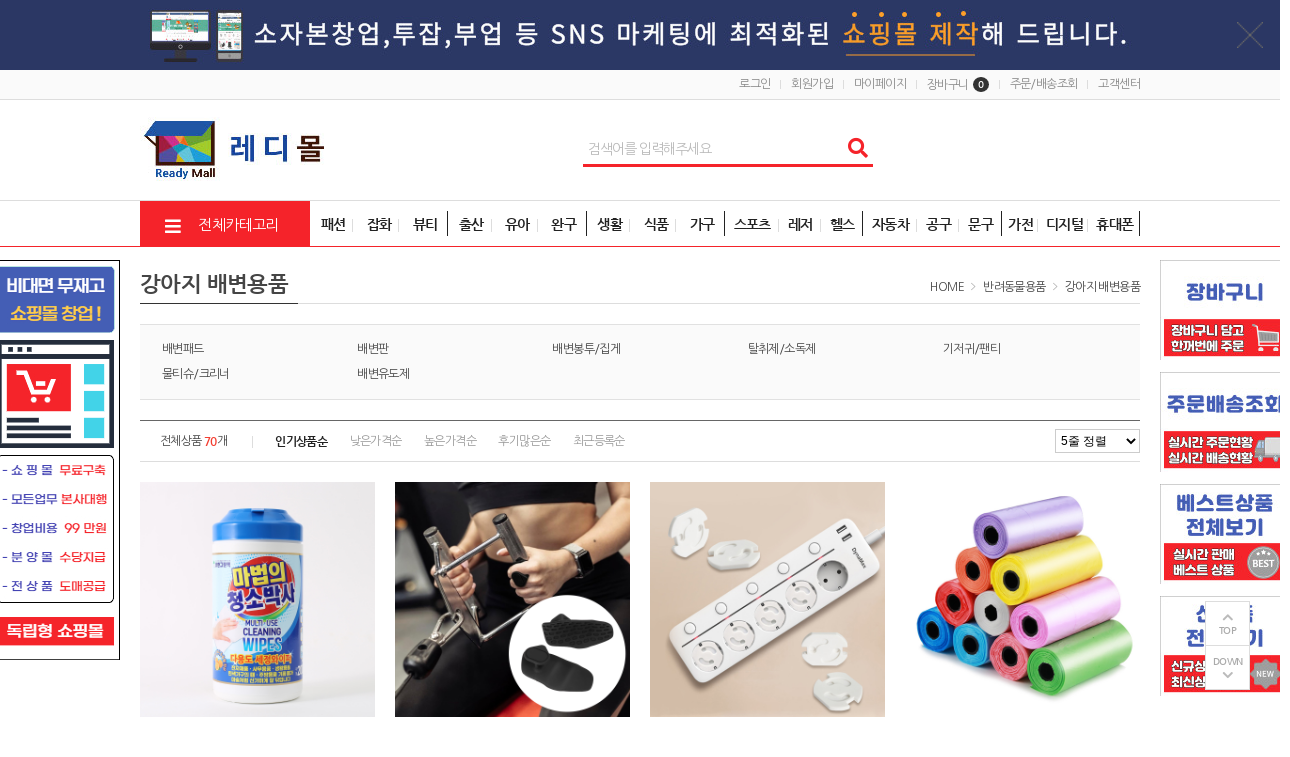

--- FILE ---
content_type: text/html; charset=utf-8
request_url: https://readymall.co.kr/shop/list.php?ca_id=532503
body_size: 65576
content:
<!doctype html>
<html lang="ko">
<head>
<meta charset="utf-8">
<meta http-equiv="imagetoolbar" content="no">
<meta http-equiv="X-UA-Compatible" content="IE=Edge">

<meta name="author" content="레디몰">
<meta name="description" content="온라인 프랜차이즈 가맹점모집, 무점포창업, 모든업무 본사대행,직장인투잡,재택알바,인터넷부업, 쉬운 무재고창업 레디몰">
<meta name="keywords" content="프랜차이즈쇼핑몰,판촉물창업,판촉물사업,판촉사이트,프랜차이즈몰,분양몰,분양형쇼핑몰,무점포소자본창업,몰인몰,프랜차이즈솔루션,
판촉물프랜차이즈,판촉물가맹점,판촉물쇼핑몰창업,판촉물쇼핑몰분양,기프트창업,인터넷쇼핑몰창업,분양판촉물,쇼핑몰분양,위탁판매,
분양몰솔루션,배송대행프로그램,쇼핑몰창업,분양솔루션,독립형쇼핑몰,분양쇼핑몰,1인쇼핑몰,쇼핑몰프랜차이즈,홈페이지분양,인터넷쇼핑창업,
레디몰,무자본쇼핑몰창업,창업쇼핑몰,배송대행쇼핑몰,총판대리점모집,온라인쇼핑몰분양,몰인몰쇼핑몰,B2B쇼핑몰,사이트분양,페쇄몰,쇼핑몰판매대행,
판촉물가맹점,판촉물본사,무인창업,인터넷창업아이템,비투비사이트,온라인쇼핑몰분양,후원방문판매,네트워크마케팅회사,공제조합,방판,
방문판매,다단계판매,복지몰분양,다단계프로그램,다단계솔루션,판매대행사이트,대리점안내,돈버는사이트,돈버는알바,1인무점포,1인부업,
대리점문의,온라인가맹점,온라인투잡,인터넷쇼핑몰사업,부업쇼핑몰,부업재택,도매쇼핑몰,무자본사업,B2B몰,부업몰,자동분양홈페이지,
제택부업,위탁판매쇼핑몰,유통대행,주부부업추천,소자본부업,대리점,재택투잡,도매아이템,무자본쇼핑몰,배송대행도매사이트,위탁배송사이트,
부업거리,재택사업,인터넷사업,투잡부업,1인사업아이템,온라인위탁판매,위탁배송">
<!-- Open Graph -->
<meta property="og:type" content="website">
<meta property="og:title" content="강아지 배변용품">
<meta property="og:description" content="온라인 프랜차이즈 가맹점모집, 무점포창업, 모든업무 본사대행,직장인투잡,재택알바,인터넷부업, 쉬운 무재고창업 레디몰">
<meta property="og:url" content="https://readymall.co.kr">
<meta property="og:site_name" content="레디몰">
<meta property="og:image" content="https://readymall.co.kr/data/banner/pYyTpnReVz525AV1B2wN7laQeRRGHQ.jpg?v=20260131114014">
<meta property="og:locale" content="ko_KR">
<meta name="robots" content="index,follow">
<link rel="canonical" href="http://readymall.co.kr">
<title>강아지 배변용품 | 레디몰-사업자등록증 필요없는 무점포무재고 쇼핑몰창업</title>
<link rel="stylesheet" href="https://readymall.co.kr/css/default.css?ver=20260131114014">
<link rel="stylesheet" href="https://readymall.co.kr/theme/basic/style.css?ver=20260131114014">
<link rel="shortcut icon" href="https://readymall.co.kr/data/banner/CDhGDtkXHdrydwTPtkcfSfCCtCwTXS.ico" type="image/x-icon">


<script>
var tb_url = "https://readymall.co.kr";
var tb_bbs_url = "https://readymall.co.kr/bbs";
var tb_shop_url = "https://readymall.co.kr/shop";
var tb_mobile_url = "https://readymall.co.kr/m";
var tb_mobile_bbs_url = "https://readymall.co.kr/m/bbs";
var tb_mobile_shop_url = "https://readymall.co.kr/m/shop";
var tb_is_member = "0";
var tb_is_mobile = "";
var tb_cookie_domain = "";
</script>



<script src="https://readymall.co.kr/js/jquery-1.8.3.min.js"></script>
<script src="https://readymall.co.kr/js/jquery-ui-1.10.3.custom.js"></script>
<script src="/js/sweetalert2/sweetalert2.min.js"></script>
<link rel="stylesheet" href="/js/sweetalert2/sweetalert2.min.css?ver=20220529150020">
<script src="https://readymall.co.kr/js/common.js?ver=20260131114014"></script>
<script src="https://readymall.co.kr/js/slick.js"></script>


<!-- Global site tag (gtag.js) - Google Analytics -->
<script async src="https://www.googletagmanager.com/gtag/js?id=UA-150536188-1"></script>
<script>
  window.dataLayer = window.dataLayer || [];
  function gtag(){dataLayer.push(arguments);}
  gtag('js', new Date());

  gtag('config', 'UA-150536188-1');
</script>


<!-- 네이버 Analytics -->	
<script type="text/javascript" src="//wcs.naver.net/wcslog.js"></script>
<script type="text/javascript">
if(!wcs_add) var wcs_add = {};
wcs_add["wa"] = "2171753629cb6a";
wcs_do();
</script>

<meta name="naver-site-verification" content="725947a5e8317d389ae86305738d2507c162da0b" />

<meta name="naver-site-verification" content="e572026ca6183942cef95e10e1dc3022cc4ae074" />
</head>
<body>
<script src="/theme/basic/etc/js/jquery.bxslider.min.js"></script>


<!-- Channel Plugin Scripts -->
<script>
  (function() {
    var w = window;
    if (w.ChannelIO) {
      return (window.console.error || window.console.log || function(){})('ChannelIO script included twice.');
    }
    var ch = function() {
      ch.c(arguments);
    };
    ch.q = [];
    ch.c = function(args) {
      ch.q.push(args);
    };
    w.ChannelIO = ch;
    function l() {
      if (w.ChannelIOInitialized) {
        return;
      }
      w.ChannelIOInitialized = true;
      var s = document.createElement('script');
      s.type = 'text/javascript';
      s.async = true;
      s.src = 'https://cdn.channel.io/plugin/ch-plugin-web.js';
      s.charset = 'UTF-8';
      var x = document.getElementsByTagName('script')[0];
      x.parentNode.insertBefore(s, x);
    }
    if (document.readyState === 'complete') {
      l();
    } else if (window.attachEvent) {
      window.attachEvent('onload', l);
    } else {
      window.addEventListener('DOMContentLoaded', l, false);
      window.addEventListener('load', l, false);
    }
  })();
  ChannelIO('boot', {
    "pluginKey": "7afffd21-1c0d-4102-92c5-12cfb8c4c219"
  });
</script>
<!-- End Channel Plugin -->

<div id="wrapper">
	<div id="header">
				<div id="hd_banner">
						<p style="background:#2B3764 url(https://readymall.co.kr/data/banner/WeyldrNnmQNAjdpg9DFzjVTBdsSypa.jpg) no-repeat center;height:70px;"><a href="https://readymall.kr?pt_id=tommy20026" target="_blank"></a></p>			<img src="https://readymall.co.kr/img/bt_close.gif" id="hd_close">
					</div>
				<div id="tnb">
			<div id="tnb_inner">
				<ul class="fr">
					<li><a href="https://readymall.co.kr/bbs/login.php?url=%2Fshop%2Flist.php%3Fca_id%3D532503">로그인</a></li>
<li><a href="https://readymall.co.kr/bbs/register.php">회원가입</a></li>
<li><a href="https://readymall.co.kr/shop/mypage.php">마이페이지</a></li>
<li><a href="https://readymall.co.kr/shop/cart.php">장바구니<span class="ic_num">0</span></a></li>
<li><a href="https://readymall.co.kr/shop/orderinquiry.php">주문/배송조회</a></li>
<li><a href="https://readymall.co.kr/bbs/faq.php?faqcate=1">고객센터</a></li>				</ul>
			</div>
		</div>
		<div id="hd">
			<!-- 상단부 영역 시작 { -->
			<div id="hd_inner">
				<div class="hd_bnr">
					<span>	<a href="https://readymall.co.kr"><img src="https://readymall.co.kr/data/banner/DXJ2URAMUcyUdUXUf5Lm16nLyN64DS.jpg"></a></span>
				</div>
		
				<div id="hd_sch">
					<fieldset class="sch_frm">
						<legend>사이트 내 전체검색</legend>
						<form name="fsearch" id="fsearch" method="post" action="https://readymall.co.kr/shop/search.php" onsubmit="return fsearch_submit(this);" autocomplete="off">
						<input type="hidden" name="hash_token" value="e515964c9e9d1ac3d9d69080fa7a925e">
						<input type="text" name="ss_tx" class="sch_stx" maxlength="20" placeholder="검색어를 입력해주세요">
						<button type="submit" class="sch_submit fa fa-search" value="검색"></button>
						</form>
						<script>
						function fsearch_submit(f){
							if(!f.ss_tx.value){
								alert('검색어를 입력하세요.');
								return false;
							}
							return true;
						}
						</script>
					</fieldset>
				</div>
			</div>
			<div id="gnb">
				<div id="gnb_inner">
					<div class="all_cate">
						<span class="allc_bt"><i class="fa fa-bars"></i> 전체카테고리</span>
						<div class="con_bx">
                            <ul>
                                                                    <li class="c_box">
                                        <a href="https://readymall.co.kr/shop/list.php?ca_id=511" class="cate_tit">가구/DIY</a>

                                    </li>
                                                                        <li class="c_box">
                                        <a href="https://readymall.co.kr/shop/list.php?ca_id=512" class="cate_tit">가방/패션잡화</a>

                                    </li>
                                                                        <li class="c_box">
                                        <a href="https://readymall.co.kr/shop/list.php?ca_id=513" class="cate_tit">건강/의료용품</a>

                                    </li>
                                                                        <li class="c_box">
                                        <a href="https://readymall.co.kr/shop/list.php?ca_id=514" class="cate_tit">건강식품</a>

                                    </li>
                                                                        <li class="c_box">
                                        <a href="https://readymall.co.kr/shop/list.php?ca_id=515" class="cate_tit">게임</a>

                                    </li>
                                    </ul>
<ul>
                                    <li class="c_box">
                                        <a href="https://readymall.co.kr/shop/list.php?ca_id=516" class="cate_tit">계절가전</a>

                                    </li>
                                                                        <li class="c_box">
                                        <a href="https://readymall.co.kr/shop/list.php?ca_id=517" class="cate_tit">골프</a>

                                    </li>
                                                                        <li class="c_box">
                                        <a href="https://readymall.co.kr/shop/list.php?ca_id=518" class="cate_tit">공구/안전/산업용품</a>

                                    </li>
                                                                        <li class="c_box">
                                        <a href="https://readymall.co.kr/shop/list.php?ca_id=519" class="cate_tit">구기/라켓</a>

                                    </li>
                                                                        <li class="c_box">
                                        <a href="https://readymall.co.kr/shop/list.php?ca_id=520" class="cate_tit">기저귀/분유/유아식</a>

                                    </li>
                                    </ul>
<ul>
                                    <li class="c_box">
                                        <a href="https://readymall.co.kr/shop/list.php?ca_id=521" class="cate_tit">꽃/이벤트용품</a>

                                    </li>
                                                                        <li class="c_box">
                                        <a href="https://readymall.co.kr/shop/list.php?ca_id=522" class="cate_tit">남성의류</a>

                                    </li>
                                                                        <li class="c_box">
                                        <a href="https://readymall.co.kr/shop/list.php?ca_id=523" class="cate_tit">노트북/PC</a>

                                    </li>
                                                                        <li class="c_box">
                                        <a href="https://readymall.co.kr/shop/list.php?ca_id=524" class="cate_tit">다이어트식품</a>

                                    </li>
                                                                        <li class="c_box">
                                        <a href="https://readymall.co.kr/shop/list.php?ca_id=525" class="cate_tit">대형가전 </a>

                                    </li>
                                    </ul>
<ul>
                                    <li class="c_box">
                                        <a href="https://readymall.co.kr/shop/list.php?ca_id=526" class="cate_tit">도서/교육/음반 </a>

                                    </li>
                                                                        <li class="c_box">
                                        <a href="https://readymall.co.kr/shop/list.php?ca_id=527" class="cate_tit">등산/아웃도어</a>

                                    </li>
                                                                        <li class="c_box">
                                        <a href="https://readymall.co.kr/shop/list.php?ca_id=528" class="cate_tit">디자인/문구/사무용품</a>

                                    </li>
                                                                        <li class="c_box">
                                        <a href="https://readymall.co.kr/shop/list.php?ca_id=529" class="cate_tit">렌탈 서비스</a>

                                    </li>
                                                                        <li class="c_box">
                                        <a href="https://readymall.co.kr/shop/list.php?ca_id=530" class="cate_tit">모니터/프린터</a>

                                    </li>
                                    </ul>
<ul>
                                    <li class="c_box">
                                        <a href="https://readymall.co.kr/shop/list.php?ca_id=531" class="cate_tit">바디/헤어</a>

                                    </li>
                                                                        <li class="c_box">
                                        <a href="https://readymall.co.kr/shop/list.php?ca_id=532" class="cate_tit">반려동물용품</a>

                                    </li>
                                                                        <li class="c_box">
                                        <a href="https://readymall.co.kr/shop/list.php?ca_id=533" class="cate_tit">백화점/제화상품권</a>

                                    </li>
                                                                        <li class="c_box">
                                        <a href="https://readymall.co.kr/shop/list.php?ca_id=534" class="cate_tit">생활/미용가전</a>

                                    </li>
                                                                        <li class="c_box">
                                        <a href="https://readymall.co.kr/shop/list.php?ca_id=535" class="cate_tit">생활/욕실/수납용품</a>

                                    </li>
                                    </ul>
<ul>
                                    <li class="c_box">
                                        <a href="https://readymall.co.kr/shop/list.php?ca_id=536" class="cate_tit">세제/구강</a>

                                    </li>
                                                                        <li class="c_box">
                                        <a href="https://readymall.co.kr/shop/list.php?ca_id=538" class="cate_tit">스포츠의류/운동화</a>

                                    </li>
                                                                        <li class="c_box">
                                        <a href="https://readymall.co.kr/shop/list.php?ca_id=539" class="cate_tit">신발</a>

                                    </li>
                                                                        <li class="c_box">
                                        <a href="https://readymall.co.kr/shop/list.php?ca_id=540" class="cate_tit">쌀/과일/농수축산물</a>

                                    </li>
                                                                        <li class="c_box">
                                        <a href="https://readymall.co.kr/shop/list.php?ca_id=541" class="cate_tit">악기/취미</a>

                                    </li>
                                    </ul>
<ul>
                                    <li class="c_box">
                                        <a href="https://readymall.co.kr/shop/list.php?ca_id=542" class="cate_tit">언더웨어</a>

                                    </li>
                                                                        <li class="c_box">
                                        <a href="https://readymall.co.kr/shop/list.php?ca_id=543" class="cate_tit">여성의류</a>

                                    </li>
                                                                        <li class="c_box">
                                        <a href="https://readymall.co.kr/shop/list.php?ca_id=544" class="cate_tit">여행/항공권</a>

                                    </li>
                                                                        <li class="c_box">
                                        <a href="https://readymall.co.kr/shop/list.php?ca_id=545" class="cate_tit">유아동신발/가방/잡화</a>

                                    </li>
                                                                        <li class="c_box">
                                        <a href="https://readymall.co.kr/shop/list.php?ca_id=546" class="cate_tit">유아동의류</a>

                                    </li>
                                    </ul>
<ul>
                                    <li class="c_box">
                                        <a href="https://readymall.co.kr/shop/list.php?ca_id=547" class="cate_tit">음향기기</a>

                                    </li>
                                                                        <li class="c_box">
                                        <a href="https://readymall.co.kr/shop/list.php?ca_id=548" class="cate_tit">자동차용품</a>

                                    </li>
                                                                        <li class="c_box">
                                        <a href="https://readymall.co.kr/shop/list.php?ca_id=549" class="cate_tit">자전거/보드</a>

                                    </li>
                                                                        <li class="c_box">
                                        <a href="https://readymall.co.kr/shop/list.php?ca_id=550" class="cate_tit">장난감/교육완구/인형</a>

                                    </li>
                                                                        <li class="c_box">
                                        <a href="https://readymall.co.kr/shop/list.php?ca_id=551" class="cate_tit">저장장치</a>

                                    </li>
                                    </ul>
<ul>
                                    <li class="c_box">
                                        <a href="https://readymall.co.kr/shop/list.php?ca_id=552" class="cate_tit">조명/인테리어</a>

                                    </li>
                                                                        <li class="c_box">
                                        <a href="https://readymall.co.kr/shop/list.php?ca_id=553" class="cate_tit">주방가전</a>

                                    </li>
                                                                        <li class="c_box">
                                        <a href="https://readymall.co.kr/shop/list.php?ca_id=554" class="cate_tit">주방용품</a>

                                    </li>
                                                                        <li class="c_box">
                                        <a href="https://readymall.co.kr/shop/list.php?ca_id=555" class="cate_tit">쥬얼리/시계/선글라스</a>

                                    </li>
                                                                        <li class="c_box">
                                        <a href="https://readymall.co.kr/shop/list.php?ca_id=556" class="cate_tit">즉석/간식/가공식품</a>

                                    </li>
                                    </ul>
<ul>
                                    <li class="c_box">
                                        <a href="https://readymall.co.kr/shop/list.php?ca_id=557" class="cate_tit">출산/유아용품/임부복</a>

                                    </li>
                                                                        <li class="c_box">
                                        <a href="https://readymall.co.kr/shop/list.php?ca_id=558" class="cate_tit">침구/커튼</a>

                                    </li>
                                                                        <li class="c_box">
                                        <a href="https://readymall.co.kr/shop/list.php?ca_id=559" class="cate_tit">카메라</a>

                                    </li>
                                                                        <li class="c_box">
                                        <a href="https://readymall.co.kr/shop/list.php?ca_id=560" class="cate_tit">캠핑/낚시</a>

                                    </li>
                                                                        <li class="c_box">
                                        <a href="https://readymall.co.kr/shop/list.php?ca_id=561" class="cate_tit">커피/음료</a>

                                    </li>
                                    </ul>
<ul>
                                    <li class="c_box">
                                        <a href="https://readymall.co.kr/shop/list.php?ca_id=562" class="cate_tit">타이어/오일/부품</a>

                                    </li>
                                                                        <li class="c_box">
                                        <a href="https://readymall.co.kr/shop/list.php?ca_id=563" class="cate_tit">태블릿</a>

                                    </li>
                                                                        <li class="c_box">
                                        <a href="https://readymall.co.kr/shop/list.php?ca_id=564" class="cate_tit">화장지/물티슈/생리대</a>

                                    </li>
                                                                        <li class="c_box">
                                        <a href="https://readymall.co.kr/shop/list.php?ca_id=565" class="cate_tit">화장품/향수</a>

                                    </li>
                                                                        <li class="c_box">
                                        <a href="https://readymall.co.kr/shop/list.php?ca_id=566" class="cate_tit">휘트니스/수영</a>

                                    </li>
                                    </ul>
<ul>
                                    <li class="c_box">
                                        <a href="https://readymall.co.kr/shop/list.php?ca_id=567" class="cate_tit">휴대폰</a>

                                    </li>
                                                                        <li class="c_box">
                                        <a href="https://readymall.co.kr/shop/list.php?ca_id=568" class="cate_tit">e쿠폰/모바일상품권</a>

                                    </li>
                                                                        <li class="c_box">
                                        <a href="https://readymall.co.kr/shop/list.php?ca_id=569" class="cate_tit">PC주변기기</a>

                                    </li>
                                                                        <li class="c_box">
                                        <a href="https://readymall.co.kr/shop/list.php?ca_id=570" class="cate_tit">브랜드 남성의류</a>

                                    </li>
                                                                        <li class="c_box">
                                        <a href="https://readymall.co.kr/shop/list.php?ca_id=571" class="cate_tit">브랜드 여성의류</a>

                                    </li>
                                    </ul>
<ul>
                                    <li class="c_box">
                                        <a href="https://readymall.co.kr/shop/list.php?ca_id=572" class="cate_tit">브랜드 진/캐주얼의류</a>

                                    </li>
                                                                        <li class="c_box">
                                        <a href="https://readymall.co.kr/shop/list.php?ca_id=573" class="cate_tit">브랜드 신발/가방/잡화</a>

                                    </li>
                                                                        <li class="c_box">
                                        <a href="https://readymall.co.kr/shop/list.php?ca_id=574" class="cate_tit">브랜드 시계/쥬얼리</a>

                                    </li>
                                                                        <li class="c_box">
                                        <a href="https://readymall.co.kr/shop/list.php?ca_id=575" class="cate_tit">브랜드 아동패션</a>

                                    </li>
                                                                        <li class="c_box">
                                        <a href="https://readymall.co.kr/shop/list.php?ca_id=576" class="cate_tit">브랜드 언더웨어</a>

                                    </li>
                                                                </ul>
						</div>
						<script>
						$(function(){
							$('.all_cate .allc_bt').click(function(){
								if($('.all_cate .con_bx').css('display') == 'none'){
									$('.all_cate .con_bx').show();
									$(this).html('<i class="ionicons ion-ios-close-empty"></i> 전체카테고리');
								} else {
									$('.all_cate .con_bx').hide();
									$(this).html('<i class="fa fa-bars"></i> 전체카테고리');
								}
							});
						});
						</script>
					</div>
	<div class="gnb_li">
						<ul>
						<li rel="navMene01"><span>패션</span><span>잡화</span><span>뷰티</span>
							<ol id="navMene01">
								<li><a href="/shop/list.php?ca_id=512" class="index2">가방/패션잡화</a></li>
								<li><a href="/shop/list.php?ca_id=522" class="index2">남성의류</a></li>
								<li><a href="/shop/list.php?ca_id=527" class="index2">등산/아웃도어</a></li>
								<li><a href="/shop/list.php?ca_id=531" class="index2">바디/헤어</a></li>
								<li><a href="/shop/list.php?ca_id=538" class="index2">스포츠의류/운동화</a></li>
								<li><a href="/shop/list.php?ca_id=539" class="index2">신발</a></li>
								<li><a href="/shop/list.php?ca_id=542" class="index2">언더웨어</a></li>
								<li><a href="/shop/list.php?ca_id=543" class="index2">여성의류</a></li>
								<li><a href="/shop/list.php?ca_id=555" class="index2">쥬얼리/시계/선글라스</a></li>
								<li><a href="/shop/list.php?ca_id=565" class="index2">화장품/향수</a></li>
							</ol>
						</li>
						<li rel="navMene02"><span>출산</span><span>유아</span><span>완구</span>
							<ol class="navMene02">
								<li><a href="/shop/list.php?ca_id=520" class="index2">기저귀/분유/유아식</a></li>
								<li><a href="/shop/list.php?ca_id=545" class="index2">유아동신발/가방/잡화</a></li>
								<li><a href="/shop/list.php?ca_id=546" class="index2">유아동의류</a></li>
								<li><a href="/shop/list.php?ca_id=550" class="index2">장남감/교육완구/인형</a></li>
								<li><a href="/shop/list.php?ca_id=557" class="index2">출산/유아용품/임부복</a></li>
							</ol>
						</li>
						<li rel="navMene03"><span>생활</span><span>식품</span><span>가구</span>
							<ol class="navMene03">
								<li><a href="/shop/list.php?ca_id=511" class="index2">가구/DIY</a></li>
								<li><a href="/shop/list.php?ca_id=513" class="index2">건강/의료용품</a></li>
								<li><a href="/shop/list.php?ca_id=514" class="index2">건강식품</a></li>
								<li><a href="/shop/list.php?ca_id=524" class="index2">다이어트식품</a></li>
								<li><a href="/shop/list.php?ca_id=511505" class="index2">사무용가구</a></li>
								<li><a href="/shop/list.php?ca_id=535" class="index2">생활/욕실/수납용품</a></li>
								<li><a href="/shop/list.php?ca_id=536" class="index2">세제/구강</a></li>
								<li><a href="/shop/list.php?ca_id=540" class="index2">쌀/과일/농수축산물</a></li>
								<li><a href="/shop/list.php?ca_id=552" class="index2">조명/인테리어</a></li>
								<li><a href="/shop/list.php?ca_id=554" class="index2">주방용품</a></li>
								<li><a href="/shop/list.php?ca_id=556" class="index2">즉석/간식/가공식품</a></li>
								<li><a href="/shop/list.php?ca_id=558" class="index2">침구/커튼</a></li>
								<li><a href="/shop/list.php?ca_id=561" class="index2">커피/음료</a></li>
								<li><a href="/shop/list.php?ca_id=564" class="index2">화장지/물티슈/생리대</a></li>
							</ol>
						</li>
						<li rel="navMene04"><span>스포츠</span><span>레저</span><span>헬스</span>
							<ol class="navMene04">
								<li><a href="/shop/list.php?ca_id=517" class="index2">골프</a></li>
								<li><a href="/shop/list.php?ca_id=519" class="index2">구기/라켓</a></li>
								<li><a href="/shop/list.php?ca_id=549" class="index2">자전거/보드</a></li>
								<li><a href="/shop/list.php?ca_id=560" class="index2">캠핑/낚시</a></li>
								<li><a href="/shop/list.php?ca_id=566" class="index2">휘트니스/수영</a></li>
							</ol>
						</li>
						<li rel="navMene05"><span>자동차</span><span>공구</span><span>문구</span>
							<ol class="navMene05">
								<li><a href="/shop/list.php?ca_id=518" class="index2">공구/안전/산업용품</a></li>
								<li><a href="/shop/list.php?ca_id=528" class="index2">디자인/문구/사무용품</a></li>
					   		<li><a href="/shop/list.php?ca_id=518510" class="index2">운반/하역/포장</a></li>
								<li><a href="/shop/list.php?ca_id=548" class="index2">자동차용품</a></li>
								<li><a href="/shop/list.php?ca_id=518502" class="index2">작업/전동/에어</a></li>
							</ol>
						</li>
						<li rel="navMene06"><span>가전</span><span>디지털</span><span>휴대폰</span>
							<ol class="navMene06">
								<li><a href="/shop/list.php?ca_id=569" class="index2">PC주변기기</a></li>
								<li><a href="/shop/list.php?ca_id=516" class="index2">계절가전</a></li>
								<li><a href="/shop/list.php?ca_id=534" class="index2">생활/미용가전</a></li>
								<li><a href="/shop/list.php?ca_id=547" class="index2">음향기기</a></li>
								<li><a href="/shop/list.php?ca_id=551" class="index2">저장장치</a></li>
								<li><a href="/shop/list.php?ca_id=553" class="index2">주방가전</a></li>
								<li><a href="/shop/list.php?ca_id=567" class="index2">휴대폰</a></li>
							</ol>
						</li>
					</ul>
					<!-- <div><a href="/shop/plan.php" data-text="무점포 무재고">무점포 무재고<span data-text="가맹점모집">가맹점모집</span></a></div> -->
					</div>
				</div>
			</div>
			<!-- } 상단부 영역 끝 -->
			<script>
			$(function(){
				// 상단메뉴 따라다니기
				var elem1 = $("#hd_banner").height() + $("#tnb").height() + $("#hd_inner").height();
				var elem2 = $("#hd_banner").height() + $("#tnb").height() + $("#hd").height();
				var elem3 = $("#gnb").height();
				$(window).scroll(function () {
					if($(this).scrollTop() > elem1) {
						$("#gnb").addClass('gnd_fixed');
						$("#hd").css({'padding-bottom':elem3})
					} else if($(this).scrollTop() < elem2) {
						$("#gnb").removeClass('gnd_fixed');
						$("#hd").css({'padding-bottom':'0'})
					}
				});
			});
			</script>
		</div>

			</div>

	<div id="container">
		
<!-- 퀵메뉴 좌측날개 시작 { -->
<div id="qcl">
    <ul class="banner">
        <li>
                      <a href="https://readymall.kr?pt_id=tommy20026" target="_blank"><img src="/theme/basic/img/quick/left_001.jpg"></a>
           
        </li>
    </ul>
	</div>
<!-- } 퀵메뉴 좌측날개 끝 -->

<!-- 퀵메뉴 우측날개 시작 { -->
<div id="qcr">

        <ul class="banner">
            <li>
               <a href="/shop/cart.php"><img src="/theme/basic/img/quick/qr_01.jpg" ></a>
            </li>
            <li>
               <a href="/shop/orderinquiry.php"><img src="/theme/basic/img/quick/qr_02.jpg"></a>
            </li>
            <li>
               <a href="/shop/best_goods_list.php"><img src="/theme/basic/img/quick/qr_03.jpg"></a>
            </li>
            <li>
               <a href="/shop/new_goods_list.php"><img src="/theme/basic/img/quick/qr_04.jpg"></a>
            </li>
        </ul>
</div>
<!-- } 퀵메뉴 우측날개 끝 -->

<div class="qbtn_bx">
	<button type="button" id="anc_up">TOP</button>
	<button type="button" id="anc_dw">DOWN</button>
</div>

<script>
$(function() {
    let qcr = $('#qcr'); //우측배너
    let quick_top = qcr.position('top'); //우측배너 기본 높이
    let qcl = $('#qcl');
    
    //스크롤배너
	$(window).scroll(function () {
	    let scroll_top =  $(this).scrollTop();

        if (scroll_top >= 200) {
            var move_top = scroll_top + quick_top.top -200;
        } else {
            var move_top = 260;
        }

        qcr.stop().animate({
            top:move_top
        },500);

        qcl.stop().animate({
            top:move_top
        },500);


        


        /*
		var pos = $("#ft").offset().top - $(window).height();
		if($(this).scrollTop() > 0) {
			$(".qbtn_bx").fadeIn(300);
			if($(this).scrollTop() > pos) {
				$(".qbtn_bx").addClass('active');
			}else{
				$(".qbtn_bx").removeClass('active');
			}
		} else {
			$(".qbtn_bx").fadeOut(300);
		}
        */
	});


	// 퀵메뉴 상위로이동
    $("#anc_up").click(function(){
        $("html, body").animate({ scrollTop: 0 }, 400);
    });

	// 하위로이동
    $("#anc_dw").click(function(){
		$("html, body").animate({ scrollTop: $(document).height() }, 400);
    });

	
});
</script>
<!-- } 우측 퀵메뉴 끝 -->
<div class="cont_inner">

<h2 class="pg_tit">
	<span>강아지 배변용품</span>
	<p class="pg_nav">HOME <i class="ionicons ion-ios-arrow-right"></i> <a href='https://readymall.co.kr/shop/list.php?ca_id=532'>반려동물용품</a> <i class="ionicons ion-ios-arrow-right"></i> <a href='https://readymall.co.kr/shop/list.php?ca_id=532503'>강아지 배변용품</a></p>
</h2>

<ul class="sub_tree">
<li style="width:20%"><a href="https://readymall.co.kr/shop/list.php?ca_id=532503010">배변패드</a></li>
<li style="width:20%"><a href="https://readymall.co.kr/shop/list.php?ca_id=532503020">배변판</a></li>
<li style="width:20%"><a href="https://readymall.co.kr/shop/list.php?ca_id=532503030">배변봉투/집게</a></li>
<li style="width:20%"><a href="https://readymall.co.kr/shop/list.php?ca_id=532503040">탈취제/소독제</a></li>
<li style="width:20%"><a href="https://readymall.co.kr/shop/list.php?ca_id=532503050">기저귀/팬티</a></li>
<li style="width:20%"><a href="https://readymall.co.kr/shop/list.php?ca_id=532503060">물티슈/크리너</a></li>
<li style="width:20%"><a href="https://readymall.co.kr/shop/list.php?ca_id=532503070">배변유도제</a></li>
</ul>

<div class="tab_sort">
	<span class="total">전체상품 <b class="fc_90" id="total">70</b>개</span>
	<ul>
		<li><a href="/shop/list.php?ca_id=532503&page_rows=&sort=readcount&sortodr=desc" class="active">인기상품순</a></li>
<li><a href="/shop/list.php?ca_id=532503&page_rows=&sort=goods_price&sortodr=asc">낮은가격순</a></li>
<li><a href="/shop/list.php?ca_id=532503&page_rows=&sort=goods_price&sortodr=desc">높은가격순</a></li>
<li><a href="/shop/list.php?ca_id=532503&page_rows=&sort=m_count&sortodr=desc">후기많은순</a></li>
<li><a href="/shop/list.php?ca_id=532503&page_rows=&sort=index_no&sortodr=desc">최근등록순</a></li>
	</ul>
	<select id="page_rows" onchange="location='/shop/list.php?ca_id=532503&sort=&sortodr=&page_rows='+this.value;">
		<option value="20">5줄 정렬</option>
		<option value="40">10줄 정렬</option>
		<option value="60">15줄 정렬</option>
	</select>
</div>

<div class="pr_desc wli4">
	<ul>
			<li>
			<a href="https://readymall.co.kr/shop/view.php?index_no=473939">
			<dl>
				<dt><img src="https://bizb2b2.shopon.biz/data/goods_img/goods_img/1/2008/10/1892/1_773large.JPG" width="235" height="235"></dt>
				<dd class="pname">매직크리너 마법의 청소박사 200매 기름때 세정티슈</dd>
				<dd class="price"><span class="spr">12,010<span>원</span></span><span class="mpr">10,920<span>원</span></span></dd>
                				<dd class="petc">
                                                                            </dd>
							</dl>
			</a>
		</li>
			<li>
			<a href="https://readymall.co.kr/shop/view.php?index_no=948793">
			<dl>
				<dt><img src="https://gi.esmplus.com/uneedweb/all/2052/s01.jpg" width="235" height="235"></dt>
				<dd class="pname">헬스 미끄럼방지 굳은살방지 실리콘그립</dd>
				<dd class="price"><span class="spr">6,010<span>원</span></span><span class="mpr">5,460<span>원</span></span></dd>
                				<dd class="petc">
                                                                            </dd>
							</dl>
			</a>
		</li>
			<li>
			<a href="https://readymall.co.kr/shop/view.php?index_no=948672">
			<dl>
				<dt><img src="https://gi.esmplus.com/uneedweb/all/2059/s01.jpg" width="235" height="235"></dt>
				<dd class="pname">회전형 콘센트 안전 커버 10P 감전방지</dd>
				<dd class="price"><span class="spr">3,540<span>원</span></span><span class="mpr">3,220<span>원</span></span></dd>
                				<dd class="petc">
                                                                            </dd>
							</dl>
			</a>
		</li>
			<li>
			<a href="https://readymall.co.kr/shop/view.php?index_no=948474">
			<dl>
				<dt><img src="https://gi.esmplus.com/uneedweb/all/2051/s01.jpg" width="235" height="235"></dt>
				<dd class="pname">애완동물 배변봉투 개똥봉투 풉백 10롤</dd>
				<dd class="price"><span class="spr">3,540<span>원</span></span><span class="mpr">3,220<span>원</span></span></dd>
                				<dd class="petc">
                                                                            </dd>
							</dl>
			</a>
		</li>
			<li>
			<a href="https://readymall.co.kr/shop/view.php?index_no=948428">
			<dl>
				<dt><img src="https://gi.esmplus.com/uneedweb/all/2050/s01.jpg" width="235" height="235"></dt>
				<dd class="pname">애완동물 배변집게 휴대용 수거기 봉투포함</dd>
				<dd class="price"><span class="spr">11,400<span>원</span></span><span class="mpr">10,360<span>원</span></span></dd>
                				<dd class="petc">
                                                                            </dd>
							</dl>
			</a>
		</li>
			<li>
			<a href="https://readymall.co.kr/shop/view.php?index_no=893646">
			<dl>
				<dt><img src="https://specialoffer.kr/shop/data/goods/1737357701_5204_NgL9qT9e9x1W1cRCJY1USw8QhJrm2t.jpg" width="235" height="235"></dt>
				<dd class="pname">탄탄한 캔버스 소재 내구성 데일리 크로스백 스타일</dd>
				<dd class="price"><span class="spr">47,430<span>원</span></span><span class="mpr">43,120<span>원</span></span></dd>
                				<dd class="petc">
                                                                            </dd>
							</dl>
			</a>
		</li>
			<li>
			<a href="https://readymall.co.kr/shop/view.php?index_no=893048">
			<dl>
				<dt><img src="https://specialoffer.kr/shop/data/goods/1736827712_8635_DcWqmtPB98gWg1dmbXuc9Pluntsrte.jpg" width="235" height="235"></dt>
				<dd class="pname">캔버스 소재의 튼튼 숄더백 패션 캐주얼</dd>
				<dd class="price"><span class="spr">35,110<span>원</span></span><span class="mpr">31,920<span>원</span></span></dd>
                				<dd class="petc">
                                                                            </dd>
							</dl>
			</a>
		</li>
			<li>
			<a href="https://readymall.co.kr/shop/view.php?index_no=893045">
			<dl>
				<dt><img src="https://specialoffer.kr/shop/data/goods/eZpa1TFYuFMDvhntETE9GgRFh9g6T9.jpg" width="235" height="235"></dt>
				<dd class="pname">다양한 일상 활동에 적합한 블랙 백팩 모던</dd>
				<dd class="price"><span class="spr">61,140<span>원</span></span><span class="mpr">55,580<span>원</span></span></dd>
                				<dd class="petc">
                                                                            </dd>
							</dl>
			</a>
		</li>
			<li>
			<a href="https://readymall.co.kr/shop/view.php?index_no=540414">
			<dl>
				<dt><img src="https://specialoffer.kr/shop/data/goods/1696501699_4142_zxuaT98MxmsXZ3XuuMG466756yQy4w.jpg" width="235" height="235"></dt>
				<dd class="pname">적외선 강아지 고양이 스마트 살균 악취 탈취기</dd>
				<dd class="price"><span class="soldout">품절</span></dd>
                			</dl>
			</a>
		</li>
			<li>
			<a href="https://readymall.co.kr/shop/view.php?index_no=540413">
			<dl>
				<dt><img src="https://specialoffer.kr/shop/data/goods/1GgEffxcqcy3zQddamxGKLrVeQ6KYt.jpg" width="235" height="235"></dt>
				<dd class="pname">강아지 고양이 스마트 살균 악취 탈취기</dd>
				<dd class="price"><span class="soldout">품절</span></dd>
                			</dl>
			</a>
		</li>
			<li>
			<a href="https://readymall.co.kr/shop/view.php?index_no=534549">
			<dl>
				<dt><img src="https://specialoffer.kr/shop/data/goods/1693309952_0211_Kfjzae6nXfyRCd8hRAHpqvXkwTQeea.jpg" width="235" height="235"></dt>
				<dd class="pname">펫 산책 배변봉투 1세트(색상 택1)</dd>
				<dd class="price"><span class="spr">16,020<span>원</span></span><span class="mpr">14,560<span>원</span></span></dd>
                				<dd class="petc">
                                                                            </dd>
							</dl>
			</a>
		</li>
			<li>
			<a href="https://readymall.co.kr/shop/view.php?index_no=505050">
			<dl>
				<dt><img src="https://pjskyes.linkfile.co.kr/YZ/Y/YZ100110_poopbag_0.jpg" width="235" height="235"></dt>
				<dd class="pname">아임풉 뽑아쓰는 휴대용케이스 배변봉투40매/리필60매</dd>
				<dd class="price"><span class="spr">3,850<span>원</span></span><span class="mpr">3,500<span>원</span></span></dd>
                				<dd class="petc">
                                                                            </dd>
							</dl>
			</a>
		</li>
			<li>
			<a href="https://readymall.co.kr/shop/view.php?index_no=473941">
			<dl>
				<dt><img src="https://bizb2b2.shopon.biz/data/goods_img/goods_img/1/2022/08/154159/2_939_00large.jpg" width="235" height="235"></dt>
				<dd class="pname">메디사이드 손소독 티슈(10매) 의약외품 항균물티슈</dd>
				<dd class="price"><span class="spr">770<span>원</span></span><span class="mpr">700<span>원</span></span></dd>
                				<dd class="petc">
                                                                            </dd>
							</dl>
			</a>
		</li>
			<li>
			<a href="https://readymall.co.kr/shop/view.php?index_no=473940">
			<dl>
				<dt><img src="https://bizb2b2.shopon.biz/data/goods_img/goods_img/1/2022/08/154158/4_367large.jpg" width="235" height="235"></dt>
				<dd class="pname">메디사이드 손소독 티슈(30매) 의약외품 항균물티슈</dd>
				<dd class="price"><span class="soldout">품절</span></dd>
                			</dl>
			</a>
		</li>
			<li>
			<a href="https://readymall.co.kr/shop/view.php?index_no=473938">
			<dl>
				<dt><img src="https://bizb2b2.shopon.biz/data/goods_img/goods_img/1/2008/09/1771/1_041large.JPG" width="235" height="235"></dt>
				<dd class="pname">유한 청결 물티슈(30매) 레이온 생분해 휴대용물티슈</dd>
				<dd class="price"><span class="soldout">품절</span></dd>
                			</dl>
			</a>
		</li>
			<li>
			<a href="https://readymall.co.kr/shop/view.php?index_no=473937">
			<dl>
				<dt><img src="https://bizb2b2.shopon.biz/data/goods_img/goods_img/1/2008/09/1770/1_0311large.jpg" width="235" height="235"></dt>
				<dd class="pname">유한 청결 물티슈(10매) 레이온 생분해 휴대용물티슈</dd>
				<dd class="price"><span class="soldout">품절</span></dd>
                			</dl>
			</a>
		</li>
			<li>
			<a href="https://readymall.co.kr/shop/view.php?index_no=473936">
			<dl>
				<dt><img src="https://bizb2b2.shopon.biz/data/goods_img/goods_img/1/2014/06/29705/4_3026large.JPG" width="235" height="235"></dt>
				<dd class="pname">3p 애완견 배변봉투(리필용) / 애견위생봉투</dd>
				<dd class="price"><span class="soldout">품절</span></dd>
                			</dl>
			</a>
		</li>
			<li>
			<a href="https://readymall.co.kr/shop/view.php?index_no=473935">
			<dl>
				<dt><img src="https://bizb2b2.shopon.biz/data/goods_img/goods_img/1/2020/11/107754/3_8630large.JPG" width="235" height="235"></dt>
				<dd class="pname">반려동물 배변봉투 우주캡슐 케이스 산책 비닐봉지</dd>
				<dd class="price"><span class="soldout">품절</span></dd>
                			</dl>
			</a>
		</li>
			<li>
			<a href="https://readymall.co.kr/shop/view.php?index_no=473934">
			<dl>
				<dt><img src="https://bizb2b2.shopon.biz/data/goods_img/goods_img/1/2021/06/128359/1_74large.JPG" width="235" height="235"></dt>
				<dd class="pname">반려동물 캡슐케이스+배변봉투4p세트 강아지배변 풉백</dd>
				<dd class="price"><span class="spr">8,780<span>원</span></span><span class="mpr">7,980<span>원</span></span></dd>
                				<dd class="petc">
                                                                            </dd>
							</dl>
			</a>
		</li>
			<li>
			<a href="https://readymall.co.kr/shop/view.php?index_no=473933">
			<dl>
				<dt><img src="https://bizb2b2.shopon.biz/data/goods_img/goods_img/1/2021/06/128362/1_93large.JPG" width="235" height="235"></dt>
				<dd class="pname">반려동물 캡슐케이스-배변봉투16p세트 강아지 풉백</dd>
				<dd class="price"><span class="soldout">품절</span></dd>
                			</dl>
			</a>
		</li>
			<li>
			<a href="https://readymall.co.kr/shop/view.php?index_no=473932">
			<dl>
				<dt><img src="https://bizb2b2.shopon.biz/data/goods_img/goods_img/1/2022/07/153453/1_2615large.JPG" width="235" height="235"></dt>
				<dd class="pname">쿠퍼 애완동물 배변집게 봉투세트(블루) 배변처리</dd>
				<dd class="price"><span class="spr">30,030<span>원</span></span><span class="mpr">27,300<span>원</span></span></dd>
                				<dd class="petc">
                                                                            </dd>
							</dl>
			</a>
		</li>
			<li>
			<a href="https://readymall.co.kr/shop/view.php?index_no=473931">
			<dl>
				<dt><img src="https://bizb2b2.shopon.biz/data/goods_img/goods_img/1/2022/07/153451/1_8813large.JPG" width="235" height="235"></dt>
				<dd class="pname">쿠퍼 애완동물 배변집게 봉투세트 강아지배변집게</dd>
				<dd class="price"><span class="spr">30,030<span>원</span></span><span class="mpr">27,300<span>원</span></span></dd>
                				<dd class="petc">
                                                                            </dd>
							</dl>
			</a>
		</li>
			<li>
			<a href="https://readymall.co.kr/shop/view.php?index_no=473930">
			<dl>
				<dt><img src="https://bizb2b2.shopon.biz/data/goods_img/goods_img/1/2022/07/152687/4_9027large.JPG" width="235" height="235"></dt>
				<dd class="pname">펫과함께 배변집게+배변봉투(블루) 강아지 배변처리</dd>
				<dd class="price"><span class="spr">18,020<span>원</span></span><span class="mpr">16,380<span>원</span></span></dd>
                				<dd class="petc">
                                                                            </dd>
							</dl>
			</a>
		</li>
			<li>
			<a href="https://readymall.co.kr/shop/view.php?index_no=473929">
			<dl>
				<dt><img src="https://bizb2b2.shopon.biz/data/goods_img/goods_img/1/2022/07/152688/4_0928large.JPG" width="235" height="235"></dt>
				<dd class="pname">펫과함께 배변집게+배변봉투 풉백 반려동물 배변처리</dd>
				<dd class="price"><span class="spr">18,020<span>원</span></span><span class="mpr">16,380<span>원</span></span></dd>
                				<dd class="petc">
                                                                            </dd>
							</dl>
			</a>
		</li>
			<li>
			<a href="https://readymall.co.kr/shop/view.php?index_no=473928">
			<dl>
				<dt><img src="https://bizb2b2.shopon.biz/data/goods_img/goods_img/1/2021/06/128519/1-1_78large.jpg" width="235" height="235"></dt>
				<dd class="pname">뽑아쓰는 배변봉투 캡슐케이스 2p세트 배변케이스</dd>
				<dd class="price"><span class="soldout">품절</span></dd>
                			</dl>
			</a>
		</li>
			<li>
			<a href="https://readymall.co.kr/shop/view.php?index_no=473927">
			<dl>
				<dt><img src="https://bizb2b2.shopon.biz/data/goods_img/goods_img/1/2021/06/128520/128520_2021061818304301.jpg" width="235" height="235"></dt>
				<dd class="pname">뽑아쓰는 배변봉투 캡슐케이스 2p세트 개똥봉투케이스</dd>
				<dd class="price"><span class="soldout">품절</span></dd>
                			</dl>
			</a>
		</li>
			<li>
			<a href="https://readymall.co.kr/shop/view.php?index_no=473926">
			<dl>
				<dt><img src="https://bizb2b2.shopon.biz/data/goods_img/goods_img/1/2021/06/128518/1_235large.jpg" width="235" height="235"></dt>
				<dd class="pname">뽑아쓰는 배변봉투 캡슐케이스 2p세트 배변봉투통</dd>
				<dd class="price"><span class="spr">6,780<span>원</span></span><span class="mpr">6,160<span>원</span></span></dd>
                				<dd class="petc">
                                                                            </dd>
							</dl>
			</a>
		</li>
			<li>
			<a href="https://readymall.co.kr/shop/view.php?index_no=473925">
			<dl>
				<dt><img src="https://bizb2b2.shopon.biz/data/goods_img/goods_img/1/2021/06/128509/1_8212large.jpg" width="235" height="235"></dt>
				<dd class="pname">뽑아쓰는 배변봉투 캡슐케이스 2p세트 애견똥봉투</dd>
				<dd class="price"><span class="soldout">품절</span></dd>
                			</dl>
			</a>
		</li>
			<li>
			<a href="https://readymall.co.kr/shop/view.php?index_no=433596">
			<dl>
				<dt><img src="https://newb2b.shopon.biz/data/goods_img/goods_img/1/2019/04/68015/68015_tmp_c5e2d4e4cb68c3e934fe0180014a21436783large.JPG" width="235" height="235"></dt>
				<dd class="pname">펫코코 중대형 애완견배변집게 강아지배변집게</dd>
				<dd class="price"><span class="spr">13,240<span>원</span></span><span class="mpr">12,040<span>원</span></span></dd>
                				<dd class="petc">
                                                                            </dd>
							</dl>
			</a>
		</li>
			<li>
			<a href="https://readymall.co.kr/shop/view.php?index_no=387657">
			<dl>
				<dt><img src="http://vivaday3.cafe24.com/SH/bc/2.jpg" width="235" height="235"></dt>
				<dd class="pname">BC 펫케어20매 20매입X20팩</dd>
				<dd class="price"><span class="spr">25,410<span>원</span></span><span class="mpr">23,100<span>원</span></span></dd>
                				<dd class="petc">
                                                                            </dd>
							</dl>
			</a>
		</li>
			<li>
			<a href="https://readymall.co.kr/shop/view.php?index_no=387656">
			<dl>
				<dt><img src="http://vivaday3.cafe24.com/SH/bc/1.jpg" width="235" height="235"></dt>
				<dd class="pname">BC 마이프렌드 20매입X20팩</dd>
				<dd class="price"><span class="spr">38,190<span>원</span></span><span class="mpr">34,720<span>원</span></span></dd>
                				<dd class="petc">
                                                                            </dd>
							</dl>
			</a>
		</li>
			<li>
			<a href="https://readymall.co.kr/shop/view.php?index_no=386344">
			<dl>
				<dt><img src="https://specialoffer.kr/shop/data/goods/PEckmkDzfYDyj93SLyYKPnuzJuqxa1.jpg" width="235" height="235"></dt>
				<dd class="pname">이워터에스 스프레이형 고수준 살균소독수 500ml</dd>
				<dd class="price"><span class="soldout">품절</span></dd>
                			</dl>
			</a>
		</li>
			<li>
			<a href="https://readymall.co.kr/shop/view.php?index_no=363728">
			<dl>
				<dt><img src="http://vivaday3.cafe24.com/HJJJJ/DK/IJJ/158.jpg" width="235" height="235"></dt>
				<dd class="pname">IJJ 반려동물 배변봉투 랜덤</dd>
				<dd class="price"><span class="soldout">품절</span></dd>
                			</dl>
			</a>
		</li>
			<li>
			<a href="https://readymall.co.kr/shop/view.php?index_no=363716">
			<dl>
				<dt><img src="http://vivaday3.cafe24.com/HJJJJ/DK/IJJ/146.jpg" width="235" height="235"></dt>
				<dd class="pname">IJJ 배변봉투 케이스(반려동물) 알약타입</dd>
				<dd class="price"><span class="spr">1,690<span>원</span></span><span class="mpr">1,540<span>원</span></span></dd>
                				<dd class="petc">
                                                                            </dd>
							</dl>
			</a>
		</li>
			<li>
			<a href="https://readymall.co.kr/shop/view.php?index_no=363715">
			<dl>
				<dt><img src="http://vivaday3.cafe24.com/HJJJJ/DK/IJJ/145.jpg" width="235" height="235"></dt>
				<dd class="pname">IJJ 댕댕이를 위한 똥츄 배변봉투(3개1세트)</dd>
				<dd class="price"><span class="spr">1,390<span>원</span></span><span class="mpr">1,260<span>원</span></span></dd>
                				<dd class="petc">
                                                                            </dd>
							</dl>
			</a>
		</li>
			<li>
			<a href="https://readymall.co.kr/shop/view.php?index_no=362972">
			<dl>
				<dt><img src="http://vivaday3.cafe24.com/HJJJJ/DK/JT/197.jpg" width="235" height="235"></dt>
				<dd class="pname">JT 애견 배변 패드 소형 중형 대형견 패드</dd>
				<dd class="price"><span class="spr">14,320<span>원</span></span><span class="mpr">13,020<span>원</span></span></dd>
                				<dd class="petc">
                                                                            </dd>
							</dl>
			</a>
		</li>
			<li>
			<a href="https://readymall.co.kr/shop/view.php?index_no=356305">
			<dl>
				<dt><img src="https://pjskyes.linkfile.co.kr/ddang/0/Da743_0.jpg" width="235" height="235"></dt>
				<dd class="pname">반려견배변집게 애견 애묘 개똥집게 애견야외필수품</dd>
				<dd class="price"><span class="spr">10,320<span>원</span></span><span class="mpr">9,380<span>원</span></span></dd>
                				<dd class="petc">
                                                                            </dd>
							</dl>
			</a>
		</li>
			<li>
			<a href="https://readymall.co.kr/shop/view.php?index_no=338329">
			<dl>
				<dt><img src="http://b2ber.cafe24.com/wdome/OFDa743.jpg" width="235" height="235"></dt>
				<dd class="pname">반려견 배변집게 애견 포크레인 개똥치우게 수집기</dd>
				<dd class="price"><span class="spr">8,300<span>원</span></span><span class="mpr">7,550<span>원</span></span></dd>
                				<dd class="petc">
                                                                            </dd>
							</dl>
			</a>
		</li>
			<li>
			<a href="https://readymall.co.kr/shop/view.php?index_no=310049">
			<dl>
				<dt><img src="http://vivaday7799.cafe24.com/hjjjj/DK/OH/658.jpg" width="235" height="235"></dt>
				<dd class="pname">OH 기둥 컴팩트 애견배변판</dd>
				<dd class="price"><span class="spr">24,220<span>원</span></span><span class="mpr">22,020<span>원</span></span></dd>
                				<dd class="petc">
                                                                            </dd>
							</dl>
			</a>
		</li>
			<li>
			<a href="https://readymall.co.kr/shop/view.php?index_no=310031">
			<dl>
				<dt><img src="http://vivaday7799.cafe24.com/hjjjj/DK/OH/640.jpg" width="235" height="235"></dt>
				<dd class="pname">OH 다용도 배변봉투 파우치 블랙</dd>
				<dd class="price"><span class="spr">10,500<span>원</span></span><span class="mpr">9,550<span>원</span></span></dd>
                				<dd class="petc">
                                                                            </dd>
							</dl>
			</a>
		</li>
		</ul>
</div>


<nav class="pg_wrap"><span class="pg"><span class="pg_start">처음</span>
<span class="pg_prev">이전</span>
<span class="sound_only">열린</span><strong class="pg_current">1</strong><span class="sound_only">페이지</span>
<a href="/shop/list.php?ca_id=532503&page_rows=&sort=&sortodr=&page=2" class="pg_page">2<span class="sound_only">페이지</span></a>
<span class="pg_next">다음</span>
<a href="/shop/list.php?ca_id=532503&page_rows=&sort=&sortodr=&page=2" class="pg_page pg_end">맨끝</a>
</span></nav>
		</div>
	</div>

	<!-- 카피라이터 시작 { -->
	<div id="ft">
		
		<div class="fgnb">
			<ul>
				<li><a href="https://readymall.co.kr/bbs/content_company.php">회사소개</a></li>
				<li><a href="https://readymall.co.kr/bbs/provision.php">이용약관</a></li>
				<li><a href="https://readymall.co.kr/bbs/policy.php">개인정보처리방침</a></li>
                <!--
				<li><a href="https://readymall.co.kr/bbs/faq.php?faqcate=1">고객센터</a></li>
                <li><a href="https://specialoffer.kr" target="blank">도매쇼핑몰</a></li>
                -->
				<li class="sns_wrap">
					<a href="https://www.facebook.com" target="_blank" class="sns_fa"><img src="https://readymall.co.kr/theme/basic/img/sns_fa.png" title="facebook"></a>					<a href="https://twitter.com" target="_blank" class="sns_tw"><img src="https://readymall.co.kr/theme/basic/img/sns_tw.png" title="twitter"></a>					<a href="https://www.instagram.com" target="_blank" class="sns_in"><img src="https://readymall.co.kr/theme/basic/img/sns_in.png" title="instagram"></a>					<a href="https://www.pinterest.co.kr" target="_blank" class="sns_pi"><img src="https://readymall.co.kr/theme/basic/img/sns_pi.png" title="pinterest"></a>					<a href="https://blog.naver.com" target="_blank" class="sns_bl"><img src="https://readymall.co.kr/theme/basic/img/sns_bl.png" title="naverblog"></a>					<a href="https://band.us/ko" target="_blank" class="sns_ba"><img src="https://readymall.co.kr/theme/basic/img/sns_ba.png" title="naverband"></a>					<a href="https://www.kakaocorp.com/service/KakaoTalk?lang=ko" target="_blank" class="sns_kt"><img src="https://readymall.co.kr/theme/basic/img/sns_kt.png" title="kakaotalk"></a>					<a href="https://story.kakao.com" target="_blank" class="sns_ks"><img src="https://readymall.co.kr/theme/basic/img/sns_ks.png" title="kakaostory"></a>				</li>
			</ul>
		</div>
		<div class="ft_cs">
			<dl class="cswrap" style="vertical-align: top">
				<dt class="tit">고객센터 <span class="stxt">통화량이 많을 땐 게시판을 이용해주세요</span></dt>
				<dd class="tel">070-4032-3232</dd>
				<dd>상담 : 오전10시~오후5시 (토요일,공휴일 휴무)</dd>
				<dd>점심 : 오후12시30~오후1시30</dd>
			</dl>
			<dl class="bkwrap">
                                <dt style="text-align:center;margin-top:0px;height:125px">
                                        <img src="/theme/basic/img/footer/ft_img_ad.png?admin" alt="">
                    
                    
                </dt>
				<dd class="etc_btn" style="padding-left:2px">
                

										<a href="https://readymall.co.kr/bbs/partner_reg.php" class="btn_lsmall">쇼핑몰 신청하기</a>
                    <a href="https://readymall.kr?pt_id=tommy20026" class="btn_lsmall" target="_blank" style="background-color:#017AD7;border-color:#017AD7;margin-left:10px">쇼핑몰창업 클릭</a>
					
                    

									</dd>
			</dl>
			<dl class="notice" style="vertical-align: top">
                                <img src="/theme/basic/img/footer/ft_certi.png" alt="" style="vertical-align: top">
                
			</dl>
		</div>
		<div class="company" style="position:relative">
             			<ul>
				<li>

                                        본사 : (주)탑커머스 <span class="g_hl"></span> 대표자 : 나이엽 <span class="g_hl"></span> 서울시 금천구 가산디지털2로70 대륭테크노타운 19차 511호<span class="g_hl"></span>사업자등록번호 : 113-86-63057 <a  href="javascript:saupjaonopen('1138663057');" class="btn_ssmall grey2 marl5" style="display:none">사업자정보확인</a> <span class="g_hl"></span> 통신판매업신고 : 제2018-서울금천-0113호<br>고객센터 : 070-4032-3232 <span class="g_hl"></span> FAX : 02-3289-6860 <span class="g_hl"></span> Email : top@specialoffer.kr<br>개인정보보호책임자 : 나이엽 (top@specialoffer.kr)
                    				</li>

                <li>
                    <p class="etctxt">(주)탑커머스의 사전 서면 동의 없이 사이트의 일체의 정보, 콘텐츠 및 UI등을 상업적 목적으로 전재, 전송, 스크래핑 등 무단 사용할 수 없습니다.</p>
					<p class="cptxt">Copyright ⓒ (주)탑커머스 All rights reserved.</p>
                </li>

                
               
			</ul>
		</div>
	</div>

		<form name="escrow_foot" method="post" autocomplete="off">
	<input type="hidden" name="site_cd" value="SR7PO">
	</form>
	
	<script>
	function escrow_foot_check()
	{
								window.open("", "escrow_foot_pop", "width=500 height=450 menubar=no,scrollbars=no,resizable=no,status=no");

		document.escrow_foot.target = "escrow_foot_pop";
		document.escrow_foot.action = "http://admin.kcp.co.kr/Modules/escrow/kcp_pop.jsp";
		document.escrow_foot.submit();
			}

        function kcp(cd) {
            window.open("https://partner.kcp.co.kr/escrow/popup?site_cd=TU01K", "escrow_foot_pop", "width=500, height=680, menubar=no,scrollbars=no,resizable=no,status=no");

        }
	</script>
	<!-- } 카피라이터 끝 -->
</div>

<!-- Channel Plugin Scripts -->
<script>
  (function() {
    var w = window;
    if (w.ChannelIO) {
      return (window.console.error || window.console.log || function(){})('ChannelIO script included twice.');
    }
    var ch = function() {
      ch.c(arguments);
    };
    ch.q = [];
    ch.c = function(args) {
      ch.q.push(args);
    };
    w.ChannelIO = ch;
    function l() {
      if (w.ChannelIOInitialized) {
        return;
      }
      w.ChannelIOInitialized = true;
      var s = document.createElement('script');
      s.type = 'text/javascript';
      s.async = true;
      s.src = 'https://cdn.channel.io/plugin/ch-plugin-web.js';
      s.charset = 'UTF-8';
      var x = document.getElementsByTagName('script')[0];
      x.parentNode.insertBefore(s, x);
    }
    if (document.readyState === 'complete') {
      l();
    } else if (window.attachEvent) {
      window.attachEvent('onload', l);
    } else {
      window.addEventListener('DOMContentLoaded', l, false);
      window.addEventListener('load', l, false);
    }
  })();
  ChannelIO('boot', {
    "pluginKey": "7afffd21-1c0d-4102-92c5-12cfb8c4c219" //please fill with your plugin key
  });
</script>
<!-- End Channel Plugin -->

<script src="https://readymall.co.kr/js/wrest.js"></script>
</body>
</html>
<!-- page_time : 0.23581386 sec -->


--- FILE ---
content_type: text/css
request_url: https://readymall.co.kr/css/basic.css
body_size: 11851
content:
/*position*/
.fl{float:left}
.fr{float:right}
.fn{float:none}
.db{display:block}
.dt{display:table}
.di{display:inline}
.dn{display:none}
.dib{display:inline-block}
.ofh{overflow:hidden}
.ofa{overflow:auto}
.ofv{overflow:visible}
.ofs{overflow:scroll}
.overflows{overflow-y:auto;overflow-x:hidden}
.cl{clear:left}
.cr{clear:right}
.cb{clear:both}
.ps{position:static}
.pr{position:relative}
.pa{position:absolute}
.pf{position:fixed}
.tablef{table-layout:fixed}
.tal{text-align:left !important}
.tar{text-align:right !important}
.tac{text-align:center !important}
.vat{vertical-align:top !important}
.vam{vertical-align:middle !important}
.vab{vertical-align:bottom !important}
ul.ofh li{float:left}

/*commend*/
.nolne {border:none !important}
.bl_nolne {border-left:none !important}
.bt_nolne {border-top:none !important}
.bt_nolne .first th,
.bt_nolne .first td {border-top:none !important}
.br_nolne {border-right:none !important}
.bb_nolne {border-bottom:none !important}

.rbar{cursor:s-resize}
.curp{cursor:pointer}
.center{margin:0 auto}
.tlauto{display:table;margin-left:auto}
.trauto{display:table;margin-right:auto}
.tcauto{display:table;margin-left:auto;margin-right:auto}
.bold{font-weight:bold}
.wauto{width:auto !important}
.hauto{height:auto !important}
.wfull{width:100%}
.hfull{height:100%}
.whalf{width:50%}
.hhalf{height:50%}
.mp0{margin:0 !important;padding:0 !important}
.m0{margin:0 !important}
.p0{padding:0 !important}
.b0{border:0 !important}
.casket{float:left;display:block;_display:inline;overflow:hidden}
.normal{font-weight:normal !important}
.italic{font-style:italic !important}
.nowrap{overflow:hidden;text-overflow:ellipsis;white-space:nowrap}
.tn{text-decoration:none !important}
.tu{text-decoration:underline !important}
.to{text-decoration:overline !important}
.tl{text-decoration:line-through !important}
.ti{text-decoration:lighter !important}
.ti9{text-indent:-9999em}
.bd{border:1px solid #ddd !important}
.bt{border-top:1px solid #ddd !important}
.br{border-right:1px solid #ddd !important}
.bb{border-bottom:1px solid #ddd !important}
.bl{border-left:1px solid #ddd !important}
.dot_line{border-bottom:1px dotted #cccccc !important}
.list0{background-color:#ffffff !important}
.list1{background-color:#f8f8f8 !important}
.list2{background-color:#f4f4f4 !important}
.lsnone{letter-spacing:0 !important}
.ls05{letter-spacing:-0.05em !important}

.lh1{line-height:1em !important}
.lh2{line-height:1.2em !important}
.lh3{line-height:1.3em !important}
.lh4{line-height:1.4em !important}
.lh5{line-height:1.5em !important}
.lh6{line-height:1.6em !important}

.fs11{font-size:11px !important}
.fs12{font-size:12px !important}
.fs13{font-size:13px !important}
.fs14{font-size:14px !important}
.fs18{font-size:18px !important}
.fs40{font-size:40px !important}

/*font color*/
.fc_wht{color:#ffffff !important} /*흰색*/
.fc_blk{color:#000000 !important} /*검정*/
.fc_red{color:#ec0e03 !important} /*빨강*/
.fc_084{color:#547eec !important} /*블루*/
.fc_107{color:#6b8f13 !important} /*녹색*/
.fc_197{color:#197fe0 !important} /*파랑*/
.fc_00f{color:#0000ff !important} /*파랑2*/
.fc_7d6{color:#7d62c3 !important} /*보라*/
.fc_255{color:#ff7200 !important} /*주황1*/
.fc_eb7{color:#eb7c06 !important} /*주황2*/
.fc_e06{color:#e06c04 !important} /*주황3*/
.fc_214{color:#d6d6d6 !important} /*회색1*/
.fc_125{color:#7d7d7d !important} /*회색2*/
.fc_137{color:#898989 !important} /*회색3*/
.fc_888{color:#888888 !important} /*회색4*/
.fc_999{color:#999999 !important} /*회색5*/
.fc_90{color:#f33e31 !important}

/*margin*/
.mart0	{margin-top:0px !important}
.mart1	{margin-top:1px !important}
.mart2	{margin-top:2px !important}
.mart3	{margin-top:3px !important}
.mart4	{margin-top:4px !important}
.mart5	{margin-top:5px !important}
.mart6	{margin-top:6px !important}
.mart7	{margin-top:7px !important}
.mart8	{margin-top:8px !important}
.mart9	{margin-top:9px !important}
.mart10	{margin-top:10px !important}
.mart11	{margin-top:11px !important}
.mart12	{margin-top:12px !important}
.mart13	{margin-top:13px !important}
.mart14	{margin-top:14px !important}
.mart15	{margin-top:15px !important}
.mart16	{margin-top:16px !important}
.mart17	{margin-top:17px !important}
.mart19	{margin-top:19px !important}
.mart20	{margin-top:20px !important}
.mart21	{margin-top:21px !important}
.mart22	{margin-top:22px !important}
.mart23	{margin-top:23px !important}
.mart24	{margin-top:24px !important}
.mart25	{margin-top:25px !important}
.mart26	{margin-top:26px !important}
.mart27	{margin-top:27px !important}
.mart28	{margin-top:28px !important}
.mart29	{margin-top:29px !important}
.mart30	{margin-top:30px !important}
.mart40	{margin-top:40px !important}
.mart50	{margin-top:50px !important}
.mart60	{margin-top:60px !important}
.mart65	{margin-top:65px !important}
.mart80	{margin-top:80px !important}

.marr1	{margin-right:1px !important}
.marr2	{margin-right:2px !important}
.marr3	{margin-right:3px !important}
.marr4	{margin-right:4px !important}
.marr5	{margin-right:5px !important}
.marr6	{margin-right:6px !important}
.marr7	{margin-right:7px !important}
.marr8	{margin-right:8px !important}
.marr9	{margin-right:9px !important}
.marr10	{margin-right:10px !important}
.marr11	{margin-right:11px !important}
.marr12	{margin-right:12px !important}
.marr13	{margin-right:13px !important}
.marr14	{margin-right:14px !important}
.marr15	{margin-right:15px !important}
.marr20	{margin-right:20px !important}
.marr30	{margin-right:30px !important}
.marr35	{margin-right:35px !important}
.marr40	{margin-right:40px !important}
.marr50	{margin-right:50px !important}

.marb0	{margin-bottom:0px !important}
.marb1	{margin-bottom:1px !important}
.marb2	{margin-bottom:2px !important}
.marb3	{margin-bottom:3px !important}
.marb4	{margin-bottom:4px !important}
.marb5	{margin-bottom:5px !important}
.marb6	{margin-bottom:6px !important}
.marb7	{margin-bottom:7px !important}
.marb8	{margin-bottom:8px !important}
.marb9	{margin-bottom:9px !important}
.marb10	{margin-bottom:10px !important}
.marb11	{margin-bottom:11px !important}
.marb12	{margin-bottom:12px !important}
.marb13	{margin-bottom:13px !important}
.marb14	{margin-bottom:14px !important}
.marb15	{margin-bottom:15px !important}
.marb20	{margin-bottom:20px !important}
.marb25	{margin-bottom:25px !important}
.marb30	{margin-bottom:30px !important}
.marb40	{margin-bottom:40px !important}
.marb50	{margin-bottom:50px !important}
.marb60	{margin-bottom:60px !important}
.marb99	{margin-bottom:99px !important}
.marb200 {margin-bottom:200px !important}

.marl0	{margin-left:0 !important}
.marl1	{margin-left:1px !important}
.marl2	{margin-left:2px !important}
.marl3	{margin-left:3px !important}
.marl4	{margin-left:4px !important}
.marl5	{margin-left:5px !important}
.marl6	{margin-left:6px !important}
.marl7	{margin-left:7px !important}
.marl8	{margin-left:8px !important}
.marl9	{margin-left:9px !important}
.marl10	{margin-left:10px !important}
.marl11	{margin-left:11px !important}
.marl12	{margin-left:12px !important}
.marl13	{margin-left:13px !important}
.marl14	{margin-left:14px !important}
.marl15	{margin-left:15px !important}
.marl16	{margin-left:16px !important}
.marl17	{margin-left:17px !important}
.marl18	{margin-left:18px !important}
.marl19	{margin-left:19px !important}
.marl20	{margin-left:20px !important}
.marl25	{margin-left:25px !important}
.marl30	{margin-left:30px !important}

/*padding*/
.pad20  {padding:20px !important}

.padt1	{padding-top:1px !important}
.padt2	{padding-top:2px !important}
.padt3	{padding-top:3px !important}
.padt4	{padding-top:4px !important}
.padt5	{padding-top:5px !important}
.padt6	{padding-top:6px !important}
.padt7	{padding-top:7px !important}
.padt8	{padding-top:8px !important}
.padt9	{padding-top:9px !important}
.padt10	{padding-top:10px !important}
.padt11	{padding-top:11px !important}
.padt12	{padding-top:12px !important}
.padt13	{padding-top:13px !important}
.padt14	{padding-top:14px !important}
.padt15	{padding-top:15px !important}
.padt18	{padding-top:18px !important}
.padt20	{padding-top:20px !important}
.padt22	{padding-top:22px !important}
.padt25	{padding-top:25px !important}
.padt30	{padding-top:30px !important}
.padt31	{padding-top:31px !important}
.padt33	{padding-top:33px !important}
.padt45	{padding-top:45px !important}
.padt100 {padding-top:100px !important}
.padt150 {padding-top:150px !important}
.padt170 {padding-top:170px !important}
.padt185 {padding-top:185px !important}

.padr1	{padding-right:1px !important}
.padr2	{padding-right:2px !important}
.padr3	{padding-right:3px !important}
.padr4	{padding-right:4px !important}
.padr5	{padding-right:5px !important}
.padr6	{padding-right:6px !important}
.padr7	{padding-right:7px !important}
.padr8	{padding-right:8px !important}
.padr9	{padding-right:9px !important}
.padr10	{padding-right:10px !important}
.padr15	{padding-right:15px !important}
.padr20	{padding-right:20px !important}
.padr40	{padding-right:40px !important}

.padb1	{padding-bottom:1px !important}
.padb2	{padding-bottom:2px !important}
.padb3	{padding-bottom:3px !important}
.padb4	{padding-bottom:4px !important}
.padb5	{padding-bottom:5px !important}
.padb6	{padding-bottom:6px !important}
.padb7	{padding-bottom:7px !important}
.padb8	{padding-bottom:8px !important}
.padb9	{padding-bottom:9px !important}
.padb10	{padding-bottom:10px !important}
.padb15	{padding-bottom:15px !important}
.padb20	{padding-bottom:20px !important}
.padb30	{padding-bottom:30px !important}
.padb50	{padding-bottom:50px !important}
.padb60	{padding-bottom:60px !important}

.padl0	{padding-left:0 !important}
.padl1	{padding-left:1px !important}
.padl2	{padding-left:2px !important}
.padl3	{padding-left:3px !important}
.padl4	{padding-left:4px !important}
.padl5	{padding-left:5px !important}
.padl6	{padding-left:6px !important}
.padl7	{padding-left:7px !important}
.padl8	{padding-left:8px !important}
.padl9	{padding-left:9px !important}
.padl10	{padding-left:10px !important}
.padl11	{padding-left:11px !important}
.padl12	{padding-left:12px !important}
.padl13	{padding-left:13px !important}
.padl14	{padding-left:14px !important}
.padl15	{padding-left:15px !important}
.padl20	{padding-left:20px !important}
.padl23	{padding-left:23px !important}
.padl27	{padding-left:27px !important}
.padl29	{padding-left:29px !important}
.padl30	{padding-left:30px !important}

/*테이블 그리드*/
.w10 {width:10px !important}
.w20 {width:20px !important}
.w30 {width:30px !important}
.w35 {width:35px !important}
.w40 {width:40px !important}
.w50 {width:50px !important}
.w60 {width:60px !important}
.w70 {width:70px !important}
.w80 {width:80px !important}
.w90 {width:90px !important}
.w100 {width:100px !important}
.w110 {width:110px !important}
.w120 {width:120px !important}
.w130 {width:130px !important}
.w140 {width:140px !important}
.w150 {width:150px !important}
.w160 {width:160px !important}
.w170 {width:170px !important}
.w180 {width:180px !important}
.w190 {width:190px !important}
.w200 {width:200px !important}
.w300 {width:300px !important}
.w400 {width:400px !important}
.w964 {width:964px !important}

.w10p{width:10% !important}
.w20p{width:20% !important}
.w30p{width:30% !important}
.w40p{width:40% !important}
.w50p{width:50% !important}
.w60p{width:60% !important}
.w70p{width:70% !important}
.w80p{width:80% !important}
.w90p{width:90% !important}

.h60  {height:60px !important}
.h100 {height:100px !important}
.h200 {height:200px !important}
.h300 {height:300px !important}